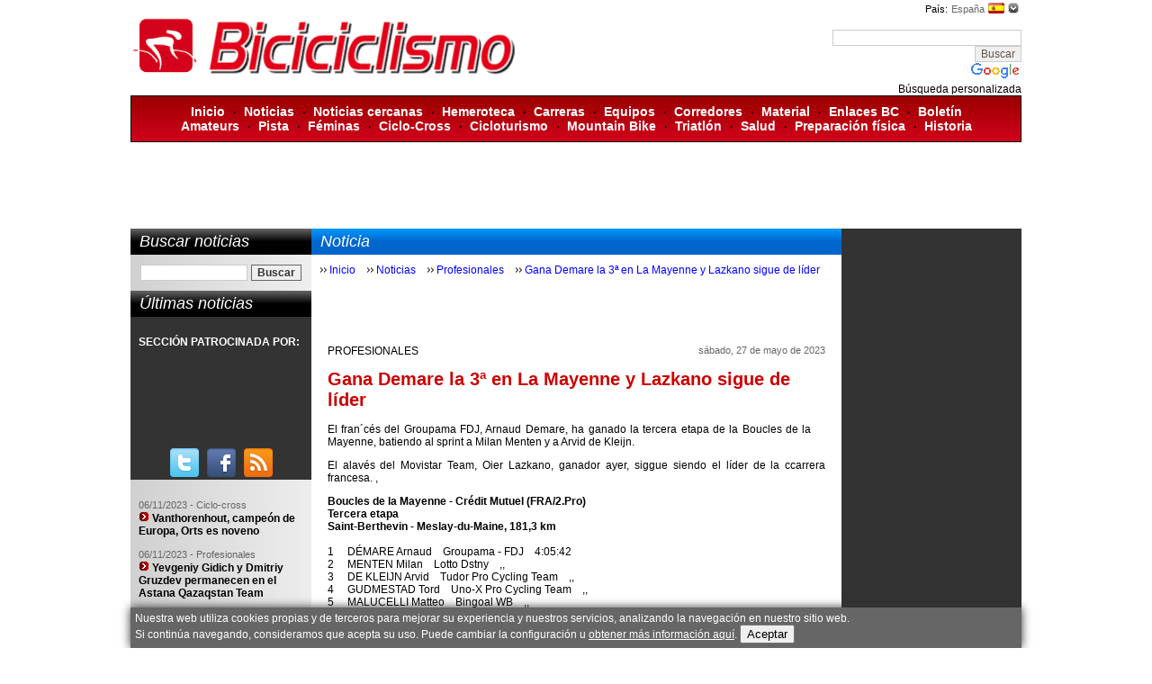

--- FILE ---
content_type: text/html
request_url: https://www.biciciclismo.com/es/gana-demare-la-3a-en-la-mayenne-y-lazkano-sigue-de-lider-27-05-2023?loc=
body_size: 51753
content:

<!DOCTYPE html>
<html dir="ltr" lang="es">
<head>
	<title>Gana Demare la 3ª en La Mayenne y Lazkano sigue de líder / Profesionales / Noticias del ciclismo / BICI CICLISMO</title>
	<meta charset="UTF-8">
<meta name="author" content="Biciciclismo">
<meta name="distribution" content="global">
<meta name="robots" content="all">
<link rel="shortcut icon" href="https://www.biciciclismo.com/favicon.gif">
<link rel="icon" href="https://www.biciciclismo.com/favicon.gif">
<script src="https://ajax.googleapis.com/ajax/libs/jquery/1.10.2/jquery.min.js"></script>

<script type='text/javascript'>
	var googletag = googletag || {};
	googletag.cmd = googletag.cmd || [];
	(function() {
		var gads = document.createElement('script');
		gads.async = true;
		gads.type = 'text/javascript';
		gads.src = 'https://www.googletagservices.com/tag/js/gpt.js';
		var node = document.getElementsByTagName('script')[0];
		node.parentNode.insertBefore(gads, node);
	})();
</script>

<script type='text/javascript'>
	googletag.cmd.push(function() {
		googletag.defineSlot('/15320917/Cabecera_Dcha_BannerBoton_235x90', [235, 90], 'div-gpt-ad-1403103502250-0').addService(googletag.pubads());
		googletag.defineSlot('/15320917/General_Banner_cuadrado_180x150', [180, 150], 'div-gpt-ad-1403103502250-1').addService(googletag.pubads());
		googletag.defineSlot('/15320917/General_Banner_cuadrado_180x150_Col2', [180, 150], 'div-gpt-ad-1403103502250-2').addService(googletag.pubads());
		googletag.defineSlot('/15320917/General_Banner_cuadrado_180x150_Col3', [180, 150], 'div-gpt-ad-1403103502250-3').addService(googletag.pubads());
		googletag.defineSlot('/15320917/General_Banner_standard_468x60', [468, 60], 'div-gpt-ad-1403103502250-4').addService(googletag.pubads());
		googletag.defineSlot('/15320917/General_Banners_equipospreferidosFila1_160x100', [160, 100], 'div-gpt-ad-1403103502250-5').addService(googletag.pubads());
		googletag.defineSlot('/15320917/General_Banners_equipospreferidosFila1_160x100_col2', [160, 100], 'div-gpt-ad-1403103502250-6').addService(googletag.pubads());
		googletag.defineSlot('/15320917/General_Banners_equipospreferidosFila1_160x100_col3', [160, 100], 'div-gpt-ad-1403103502250-7').addService(googletag.pubads());
		googletag.defineSlot('/15320917/General_Banners_equipospreferidosFila2_160x100', [160, 100], 'div-gpt-ad-1403103502250-8').addService(googletag.pubads());
		googletag.defineSlot('/15320917/General_Banners_equipospreferidosFila2_160x100_col2', [160, 100], 'div-gpt-ad-1403103502250-9').addService(googletag.pubads());
		googletag.defineSlot('/15320917/General_Banners_equipospreferidosFila2_160x100_col3', [160, 100], 'div-gpt-ad-1403103502250-10').addService(googletag.pubads());
		googletag.defineSlot('/15320917/General_Banners_equipospreferidosFila3_160x100', [160, 100], 'div-gpt-ad-1403103502250-11').addService(googletag.pubads());
		googletag.defineSlot('/15320917/General_Banners_equipospreferidosFila3_160x100_col2', [160, 100], 'div-gpt-ad-1403103502250-12').addService(googletag.pubads());
		googletag.defineSlot('/15320917/General_Banners_equipospreferidosFila3_160x100_col3', [160, 100], 'div-gpt-ad-1403103502250-13').addService(googletag.pubads());
		googletag.defineSlot('/15320917/General_Banners_equipospreferidosFila4_160x100', [160, 100], 'div-gpt-ad-1403103502250-14').addService(googletag.pubads());
		googletag.defineSlot('/15320917/General_Banners_equipospreferidosFila4_160x100_col2', [160, 100], 'div-gpt-ad-1403103502250-15').addService(googletag.pubads());
		googletag.defineSlot('/15320917/General_Banners_equipospreferidosFila4_160x100_col3', [160, 100], 'div-gpt-ad-1403103502250-16').addService(googletag.pubads());
		googletag.defineSlot('/15320917/General_Big-banner_728x90', [728, 90], 'div-gpt-ad-1403103502250-17').addService(googletag.pubads());
		googletag.defineSlot('/15320917/inc-banner_300x250Google', [300, 250], 'div-gpt-ad-1403103502250-18').addService(googletag.pubads());
		googletag.defineSlot('/15320917/Menu_Dcha_cuadrado_180x150', [180, 150], 'div-gpt-ad-1403103502250-19').addService(googletag.pubads());
		/*
		googletag.defineSlot('/15320917/Menu_Dcha_cuadrado_180x150_NOendura', [180, 150], 'div-gpt-ad-1403103502250-20').addService(googletag.pubads());
		googletag.defineSlot('/15320917/Menu_Dcha_cuadrado_180x150_NOendura2', [180, 150], 'div-gpt-ad-1403103502250-21').addService(googletag.pubads());
		googletag.defineSlot('/15320917/Menu_Dcha_cuadrado_180x150_NOendura3', [180, 150], 'div-gpt-ad-1403103502250-22').addService(googletag.pubads());
		*/
		googletag.defineSlot('/15320917/VWBloque', [300, 600], 'div-gpt-ad-1423586253047-0').addService(googletag.pubads());
		googletag.defineSlot('/15320917/VWJULIO', [300, 600], 'div-gpt-ad-1423586253047-1').addService(googletag.pubads());
		googletag.defineSlot('/15320917/Menu_Izq_Noticias_patrocinadaspor_160x90_MODIF', [160, 90], 'div-gpt-ad-1403103502250-23').addService(googletag.pubads());
		googletag.defineSlot('/15320917/Menú_Dcha_Banner_próxima_cita_180x250', [180, 250], 'div-gpt-ad-1403103502250-24').addService(googletag.pubads());
		googletag.defineSlot('/15320917/Menú_Dcha_Rascacielos_120x600', [160, 600], 'div-gpt-ad-1403103502250-25').addService(googletag.pubads());
		googletag.defineSlot('/15320917/Menú_Izq_Rascacielos_120x600', [160, 600], 'div-gpt-ad-1403103502250-26').addService(googletag.pubads());
		googletag.defineSlot('/15320917/Notícias_Banner_standard_Inferior468x60', [468, 60], 'div-gpt-ad-1403103502250-27').addService(googletag.pubads());
		googletag.defineSlot('/15320917/Notícias_BannerInterioNoticias_300x250', [300, 250], 'div-gpt-ad-1403103502250-28').addService(googletag.pubads());
		googletag.defineSlot('/15320917/MenuDcha:Rascacielos(160x600px)2', [160, 600], 'div-gpt-ad-1403103502250-29').addService(googletag.pubads());
		googletag.defineSlot('/15320917/CorteInglesBannerinteriornoticias', [300, 600], 'div-gpt-ad-1462879480018-30').addService(googletag.pubads());
		googletag.defineSlot('/15320917/General_Banner_TresCuadradoenUnoNEW', [600, 300], 'div-gpt-ad-1465560584334-31').addService(googletag.pubads());

		googletag.enableServices();
	});
</script>
<script language="javascript">
	var capa_pais = 'off'
	function SeleccionPais() {
		if (capa_pais == 'on') {
			document.getElementById('capa-sel_pais').style.visibility = 'hidden';
			document.getElementById('icon-sel_pais').src = '../../comun/imagenes/icon-sel_pais-on.gif';
			capa_pais = 'off';
		}else{
			document.getElementById('capa-sel_pais').style.visibility = 'visible';
			document.getElementById('icon-sel_pais').src = '../../comun/imagenes/icon-sel_pais-off.gif';
			capa_pais = 'on';
		}
	}
</script>

	<link rel="stylesheet" href="/comun/lightbox/jquery.fancybox.css?v=2.1.5" type="text/css" media="screen">
	<script type="text/javascript" src="/comun/lightbox/jquery.fancybox.pack.js?v=2.1.5"></script>
	<script type="text/javascript">
		$(document).ready(function() {
			$(".fancybox").fancybox();
		});
	</script>
	<link href="/css-biciciclismo.css?v=20140601" rel="stylesheet" type="text/css">
</head>
<body>
	
<div id="HOTWordsTxt" name="HOTWordsTxt">
<table width="990" border="0" align="center" cellpadding="0" cellspacing="0">
  <tr>
    <td width="750"><a href="/"><img src="/comun/imagenes/logo-biciciclismo.gif" border="0" alt="Biciciclismo.com"></a></td>
    <td align="right" valign="top">
      <table width="130" border="0" cellpadding="0" cellspacing="0">
        <tr>
          <td align="right"><table border="0">
              <tr>
                <td class="texto-small">País:</td>
                <td class="texto-gris-small">España</td>
                <td><img src="/comun/banderas/bandera-1.png" alt=""></td>
                <td><a href="javascript:SeleccionPais();"><img id="icon-sel_pais" src="/comun/imagenes/icon-flecha_baja-gris.gif" border="0" alt=""></a></td>
              </tr>
            </table></td>
        </tr>
        <tr>
          <td>
			<div id="capa-sel_pais" style="width:140px; height:300px; visibility:hidden; position:absolute; z-index:100;">
              <table width="100%" border="0" cellpadding="5" cellspacing="1" bgcolor="#000000" class="selPais-capa">
              <tr>
                <td bgcolor="#FFFFFF">

                <table width="100%" border="0" bgcolor="#FFFFFF" class="selPais-capa">
				
                    <tr>
                      <td align="right">
                        <a href="/comun/site/seleccion-idioma.asp?id=16" class="selPais-link" target="_top">Argentina
                        <img src="/comun/banderas/bandera-16.png" border="0" alt="">
                        
                        </a>
                      </td>
                    </tr>
                    
                    <tr>
                      <td align="right">
                        <a href="/comun/site/seleccion-idioma.asp?id=32" class="selPais-link" target="_top">Bolivia
                        <img src="/comun/banderas/bandera-32.png" border="0" alt="">
                        
                        </a>
                      </td>
                    </tr>
                    
                    <tr>
                      <td align="right">
                        <a href="/comun/site/seleccion-idioma.asp?id=17" class="selPais-link" target="_top">Brasil
                        <img src="/comun/banderas/bandera-17.png" border="0" alt="">
                        
                        </a>
                      </td>
                    </tr>
                    
                    <tr>
                      <td align="right">
                        <a href="/comun/site/seleccion-idioma.asp?id=10" class="selPais-link" target="_top">Chile
                        <img src="/comun/banderas/bandera-10.png" border="0" alt="">
                        
                        </a>
                      </td>
                    </tr>
                    
                    <tr>
                      <td align="right">
                        <a href="/comun/site/seleccion-idioma.asp?id=39" class="selPais-link" target="_top">Colombia
                        <img src="/comun/banderas/bandera-39.png" border="0" alt="">
                        
                        </a>
                      </td>
                    </tr>
                    
                    <tr>
                      <td align="right">
                        <a href="/comun/site/seleccion-idioma.asp?id=66" class="selPais-link" target="_top">Costa Rica
                        <img src="/comun/banderas/bandera-66.png" border="0" alt="">
                        
                        </a>
                      </td>
                    </tr>
                    
                    <tr>
                      <td align="right">
                        <a href="/comun/site/seleccion-idioma.asp?id=91" class="selPais-link" target="_top">Cuba
                        <img src="/comun/banderas/bandera-91.png" border="0" alt="">
                        
                        </a>
                      </td>
                    </tr>
                    
                    <tr>
                      <td align="right">
                        <a href="/comun/site/seleccion-idioma.asp?id=42" class="selPais-link" target="_top">Ecuador
                        <img src="/comun/banderas/bandera-42.png" border="0" alt="">
                        
                        </a>
                      </td>
                    </tr>
                    
                    <tr>
                      <td align="right">
                        <a href="/comun/site/seleccion-idioma.asp?id=129" class="selPais-link" target="_top">El Salvador
                        <img src="/comun/banderas/bandera-129.png" border="0" alt="">
                        
                        </a>
                      </td>
                    </tr>
                    
                    <tr>
                      <td align="right">
                        <a href="/comun/site/seleccion-idioma.asp?id=1" class="selPais-link" target="_top">España
                        <img src="/comun/banderas/bandera-1.png" border="0" alt="">
                        
                        </a>
                      </td>
                    </tr>
                    
                    <tr>
                      <td align="right">
                        <a href="/comun/site/seleccion-idioma.asp?id=8" class="selPais-link" target="_top">Estados Unidos
                        <img src="/comun/banderas/bandera-8.png" border="0" alt="">
                        
                        </a>
                      </td>
                    </tr>
                    
                    <tr>
                      <td align="right">
                        <a href="/comun/site/seleccion-idioma.asp?id=144" class="selPais-link" target="_top">Guatemala
                        <img src="/comun/banderas/bandera-144.png" border="0" alt="">
                        
                        </a>
                      </td>
                    </tr>
                    
                    <tr>
                      <td align="right">
                        <a href="/comun/site/seleccion-idioma.asp?id=90" class="selPais-link" target="_top">Honduras
                        <img src="/comun/banderas/bandera-90.png" border="0" alt="">
                        
                        </a>
                      </td>
                    </tr>
                    
                    <tr>
                      <td align="right">
                        <a href="/comun/site/seleccion-idioma.asp?id=4" class="selPais-link" target="_top">Italia
                        <img src="/comun/banderas/bandera-4.png" border="0" alt="">
                        
                        </a>
                      </td>
                    </tr>
                    
                    <tr>
                      <td align="right">
                        <a href="/comun/site/seleccion-idioma.asp?id=25" class="selPais-link" target="_top">México
                        <img src="/comun/banderas/bandera-25.png" border="0" alt="">
                        
                        </a>
                      </td>
                    </tr>
                    
                    <tr>
                      <td align="right">
                        <a href="/comun/site/seleccion-idioma.asp?id=78" class="selPais-link" target="_top">Nicaragua
                        <img src="/comun/banderas/bandera-78.png" border="0" alt="">
                        
                        </a>
                      </td>
                    </tr>
                    
                    <tr>
                      <td align="right">
                        <a href="/comun/site/seleccion-idioma.asp?id=9" class="selPais-link" target="_top">Panamá
                        <img src="/comun/banderas/bandera-9.png" border="0" alt="">
                        
                        </a>
                      </td>
                    </tr>
                    
                    <tr>
                      <td align="right">
                        <a href="/comun/site/seleccion-idioma.asp?id=58" class="selPais-link" target="_top">Paraguay
                        <img src="/comun/banderas/bandera-58.png" border="0" alt="">
                        
                        </a>
                      </td>
                    </tr>
                    
                    <tr>
                      <td align="right">
                        <a href="/comun/site/seleccion-idioma.asp?id=55" class="selPais-link" target="_top">Perú
                        <img src="/comun/banderas/bandera-55.png" border="0" alt="">
                        
                        </a>
                      </td>
                    </tr>
                    
                    <tr>
                      <td align="right">
                        <a href="/comun/site/seleccion-idioma.asp?id=2" class="selPais-link" target="_top">Portugal
                        <img src="/comun/banderas/bandera-2.png" border="0" alt="">
                        
                        </a>
                      </td>
                    </tr>
                    
                    <tr>
                      <td align="right">
                        <a href="/comun/site/seleccion-idioma.asp?id=88" class="selPais-link" target="_top">Puerto Rico
                        <img src="/comun/banderas/bandera-88.png" border="0" alt="">
                        
                        </a>
                      </td>
                    </tr>
                    
                    <tr>
                      <td align="right">
                        <a href="/comun/site/seleccion-idioma.asp?id=201" class="selPais-link" target="_top">Rep. Dominicana
                        <img src="/comun/banderas/bandera-201.png" border="0" alt="">
                        
                        </a>
                      </td>
                    </tr>
                    
                    <tr>
                      <td align="right">
                        <a href="/comun/site/seleccion-idioma.asp?id=33" class="selPais-link" target="_top">Uruguay
                        <img src="/comun/banderas/bandera-33.png" border="0" alt="">
                        
                        </a>
                      </td>
                    </tr>
                    
                    <tr>
                      <td align="right">
                        <a href="/comun/site/seleccion-idioma.asp?id=26" class="selPais-link" target="_top">Venezuela
                        <img src="/comun/banderas/bandera-26.png" border="0" alt="">
                        
                        </a>
                      </td>
                    </tr>
                    
                </table>

                </td>
              </tr>
            </table>
            </div>
			</td>
        </tr>
      </table>
      <p></p>
    <style type="text/css">
	@import url(https://www.google.com/cse/api/branding.css);
	</style>
	<div class="cse-branding-bottom" style="background-color:#FFFFFF;color:#000000">
	  <div class="cse-branding-form">
		<form action="https://www.biciciclismo.com/cas/site/busqueda.asp" id="cse-search-box">
		  <div>
			<input type="hidden" name="cx" value="partner-pub-2900575953510774:paj6oq15ogo">
			<input type="hidden" name="cof" value="FORID:11">
			<input type="hidden" name="ie" value="ISO-8859-1">
			<input type="text" name="q" size="28">
			<input type="submit" name="sa" value="Buscar">
		  </div>
		</form>
	  </div>
	  <div class="cse-branding-logo">
		<img src="https://www.google.com/images/poweredby_transparent/poweredby_FFFFFF.gif" alt="Google">
	  </div>
	  <div class="cse-branding-text">B&#250;squeda personalizada</div>
	</div>
    </td>
  </tr>
</table>
<div id="menuSup" class="deg_rojo_vert">
    <a href="/cas/site/inicio.asp">Inicio</a>
    &nbsp; &middot; &nbsp; <a href="/cas/site/noticias.asp">Noticias</a> 
    &nbsp; &middot; &nbsp; <a href="/cas/site/noticias.asp?loc=on" rel="nofollow">Noticias cercanas</a> 
    &nbsp; &middot; &nbsp; <a href="/cas/site/hemeroteca.asp">Hemeroteca</a> 
    &nbsp; &middot; &nbsp; <a href="/cas/site/carreras.asp">Carreras</a> 
    &nbsp; &middot; &nbsp; <a href="/cas/site/equipos.asp">Equipos</a> 
    &nbsp; &middot; &nbsp; <a href="/cas/site/corredores.asp">Corredores</a> 
    &nbsp; &middot; &nbsp; <a href="/noticias/material/">Material</a> 
    <!--&nbsp; &middot; &nbsp; <a href="/cas/site/tienda.asp">Tienda</a>-->
    <!--&nbsp; &middot; &nbsp; <a href=/cas/site/"opinion.asp">Opini&oacute;n</a>-->
    &nbsp; &middot; &nbsp; <a href="/cas/site/enlaces.asp">Enlaces BC</a>
    &nbsp; &middot; &nbsp; <a href="/cas/site/boletin.asp">Bolet&iacute;n</a> 
    <br>
    <a href="/noticias/amateurs/">Amateurs</a> 
    &nbsp; &middot; &nbsp; <a href="/noticias/pista/">Pista</a>
    &nbsp; &middot; &nbsp; <a href="/noticias/feminas/">F&eacute;minas</a>
    &nbsp; &middot; &nbsp; <a href="/noticias/ciclo-cross/">Ciclo-Cross</a>
    &nbsp; &middot; &nbsp; <a href="/noticias/cicloturismo/">Cicloturismo</a>
    &nbsp; &middot; &nbsp; <a href="/noticias/mountain-bike/">Mountain Bike</a>
    &nbsp; &middot; &nbsp; <a href="/noticias/triatlon/">Triatl&oacute;n</a>
    &nbsp; &middot; &nbsp; <a href="/noticias/salud/">Salud</a> 
    &nbsp; &middot; &nbsp; <a href="/noticias/preparacion-fisica/">Preparaci&oacute;n f&iacute;sica</a>
    &nbsp; &middot; &nbsp; <a href="/noticias/historia/">Historia</a>
</div><table width="990" border="0" align="center">
  <tr> 
    <td>
    <!-- General_Big-banner_728x90 -->
    <div id='div-gpt-ad-1403103502250-17' style='width:728px; height:90px;'>
    <script type='text/javascript'>
    googletag.cmd.push(function() { googletag.display('div-gpt-ad-1403103502250-17'); });
    </script>
    </div>
	</td>
    <td align="right">
   <!-- Cabecera_Dcha_BannerBoton_235x90 -->
    <div id='div-gpt-ad-1403103502250-0' style='width:235px; height:90px;'>
    <script type='text/javascript'>
    googletag.cmd.push(function() { googletag.display('div-gpt-ad-1403103502250-0'); });
    </script>
    </div>
  </td>
  </tr>
</table>






	<table width="990" align="center" cellpadding="0" cellspacing="0">
		<tr valign="top">
			<td width="200" class="columnaV">

<div class="encabezado deg_negro_vert">Buscar noticias</div>
<div class="col_contenido deg_gris_horz">
	<table width="100%" border="0">
		<form action="/cas/site/noticias-busqueda.asp" method="get" enctype="text/plain">
			<tr>
				<td> <input name="search" type="text" value="" size="15" /> </td>
				<td align="right"> <input type="submit" class="boton" value="Buscar" /></td>
			</tr>
		</form>
	</table>
</div>

<div class="encabezado deg_negro_vert">&Uacute;ltimas noticias</div>
<table width="100%" border="0" cellpadding="0" cellspacing="0">
	<tr>
		<td>
			<table width="100%" border="0" cellspacing="8">
				<tr>
					<td>
						<p><span style="color:#FFF;"><strong>SECCI&Oacute;N PATROCINADA POR:</strong></span></p>
						<!-- Menu_Izq_Noticias_patrocinadaspor_160x90_MODIF -->
						<div id='div-gpt-ad-1403103502250-23' style='width:160px; height:90px;'>
							<script type='text/javascript'>
								googletag.cmd.push(function() { googletag.display('div-gpt-ad-1403103502250-23'); });
							</script>
						</div>
					</td>
				</tr>
			</table>
		</td>
	</tr>
	<tr>
		<td align="center">
			<a href="https://twitter.com/biciciclismoweb" title="Siguenos en Twitter" target="_blank"><img src="/comun/imagenes/twitter.png" alt="Siguenos en Twitter" /></a> &nbsp;
			<a href="https://www.facebook.com/biciciclismo" title="Siguenos en Facebook" target="_blank"><img src="/comun/imagenes/facebook.png" alt="Siguenos en Facebook" /></a> &nbsp;
			<a href="https://www.biciciclismo.com/cas/site/canales_rss.asp" title="Canales RSS"><img src="/comun/imagenes/rss.png" alt="Canales RSS" /></a>
		</td>
	</tr>
	<tr>
		<td class="menuV">
			<table width="100%" border="0" cellspacing="8">
				<tr>
  <td colspan="2">
    <div style="height:350px; overflow:auto; /*personaliza el scrollbar*/
    SCROLLBAR-FACE-COLOR:#cc0000;
    SCROLLBAR-HIGHLIGHT-COLOR: #cc0000;
    SCROLLBAR-SHADOW-COLOR: #cc0000;
    SCROLLBAR-3DLIGHT-COLOR: #900;
    SCROLLBAR-ARROW-COLOR: #FFFFFF;
    SCROLLBAR-TRACK-COLOR: #cccccc;
    SCROLLBAR-DARKSHADOW-COLOR: #cccccc; ">
    <p>
<span class="fecha-gris">06/11/2023 - Ciclo-cross</span><br>
<a href="/es/vanthorenhout-campeon-de-europa-orts-es-noveno-06-11-2023"><img src="/comun/imagenes/icon-flecha-roja.gif" alt=""> <strong>Vanthorenhout, campeón de Europa,  Orts es noveno</strong></a>
</p><p>
<span class="fecha-gris">06/11/2023 - Profesionales</span><br>
<a href="/es/yevgeniy-gidich-y-dmitriy-gruzdev-permanecen-en-el-astana-qazaqstan-team-06-11-2023"><img src="/comun/imagenes/icon-flecha-roja.gif" alt=""> <strong>Yevgeniy Gidich y Dmitriy Gruzdev permanecen en el Astana Qazaqstan Team</strong></a>
</p><p>
<span class="fecha-gris">02/11/2023 - Aficionados</span><br>
<a href="/es/a-la-venta-las-historicas-bicis-del-cafes-baque-2023-02-11-2023"><img src="/comun/imagenes/icon-flecha-roja.gif" alt=""> <strong>A la venta las históricas bicis del Cafés Baqué 2023</strong></a>
</p><p>
<span class="fecha-gris">30/10/2023 - Profesionales</span><br>
<a href="/es/eric-fagundez-logra-la-medalla-de-bronce-en-los-juegos-panamericanos-30-10-2023"><img src="/comun/imagenes/icon-flecha-roja.gif" alt=""> <strong>Eric Fagúndez logra la medalla de bronce en los Juegos Panamericanos</strong></a>
</p><p>
<span class="fecha-gris">30/10/2023 - Profesionales</span><br>
<a href="/es/aaron-gate-y-george-jackson refuerzos-de-lujo-para-el-burgos-bh-30-10-2023"><img src="/comun/imagenes/icon-flecha-roja.gif" alt=""> <strong>Aaron Gate y George Jackson, refuerzos de lujo para el Burgos BH</strong></a>
</p><p>
<span class="fecha-gris">28/10/2023 - Profesionales</span><br>
<a href="/es/nairo-quintana-vuelve-a-movistar-team-28-10-2023"><img src="/comun/imagenes/icon-flecha-roja.gif" alt=""> <strong>Nairo Quintana vuelve a Movistar Team</strong></a>
</p><p>
<span class="fecha-gris">28/10/2023 - Profesionales</span><br>
<a href="/es/oscar-rodriguez-firma-contrato-por-tres-anos-con-ineos-grenadiers-28-10-2023"><img src="/comun/imagenes/icon-flecha-roja.gif" alt=""> <strong>Oscar Rodríguez firma contrato por tres años con INEOS Grenadiers</strong></a>
</p><p>
<span class="fecha-gris">28/10/2023 - Profesionales</span><br>
<a href="/es/neilson-powless-renueva-con-ef-hasta-2027-28-10-2023"><img src="/comun/imagenes/icon-flecha-roja.gif" alt=""> <strong>Neilson Powless renueva con EF hasta 2027</strong></a>
</p><p>
<span class="fecha-gris">27/10/2023 - Profesionales</span><br>
<a href="/es/el-equipo-ciclista-cafes-baque-y-movistar-team-unen-sus-caminos-27-10-2023"><img src="/comun/imagenes/icon-flecha-roja.gif" alt=""> <strong>El equipo ciclista Cafés Baqué y Movistar Team unen sus caminos</strong></a>
</p><p>
<span class="fecha-gris">25/10/2023 - Profesionales</span><br>
<a href="/es/asi-es-el-tour-de-francia-2024-25-10-2023"><img src="/comun/imagenes/icon-flecha-roja.gif" alt=""> <strong>Así es el Tour de Francia 2024</strong></a>
</p><p>
<span class="fecha-gris">25/10/2023 - Profesionales</span><br>
<a href="/es/algunos-datos-relevantes-del-tour-de-francia-2024-25-10-2023"><img src="/comun/imagenes/icon-flecha-roja.gif" alt=""> <strong>Algunos datos relevantes del Tour de Francia 2024</strong></a>
</p><p>
<span class="fecha-gris">24/10/2023 - Profesionales</span><br>
<a href="/es/carlos-rodriguez-vuelve-a-firmar-con-ineos-grenadiers-hasta-finales-de-2027-24-10-2023"><img src="/comun/imagenes/icon-flecha-roja.gif" alt=""> <strong>Carlos Rodríguez vuelve a firmar con INEOS Grenadiers hasta finales de 2027</strong></a>
</p><p>
<span class="fecha-gris">24/10/2023 - Profesionales</span><br>
<a href="/es/geraint-thomas-amplia-su-contrato-con-los-ineos-grenadiers-24-10-2023"><img src="/comun/imagenes/icon-flecha-roja.gif" alt=""> <strong>Geraint Thomas amplía su contrato con los INEOS Grenadiers</strong></a>
</p><p>
<span class="fecha-gris">24/10/2023 - Profesionales</span><br>
<a href="/es/jefferson-cepeda-y-iuri-leitao-prolongan-su-compromiso-con-caja-rural-seguros-rga-24-10-2023"><img src="/comun/imagenes/icon-flecha-roja.gif" alt=""> <strong>Jefferson Cepeda y Iúri Leitão prolongan su compromiso con Caja Rural Seguros RGA</strong></a>
</p><p>
<span class="fecha-gris">24/10/2023 - Profesionales</span><br>
<a href="/es/jasper-de-buyst-renueva-su-contrato-hasta-finales-de-2026-24-10-2023"><img src="/comun/imagenes/icon-flecha-roja.gif" alt=""> <strong>Jasper De Buyst renueva su contrato hasta finales de 2026</strong></a>
</p>
	</div>
  </td>
</tr>
			</table>
			<p class="mas_info"><a href="/cas/site/noticias.asp" class="link-mas">m&aacute;s noticias</a></p>
		</td>
	</tr>
</table>

<div class="col_contenido deg_gris_horz">
	<!-- Menú_Izq_Rascacielos_120x600 -->
	<div id='div-gpt-ad-1403103502250-26' style='width:160px; height:600px;'>
		<script type='text/javascript'>
			googletag.cmd.push(function() { googletag.display('div-gpt-ad-1403103502250-26'); });
		</script>
	</div>
</div>

<div class="encabezado deg_negro_vert">Hemeroteca</div>
<div class="col_contenido deg_gris_horz">
  <table width="100%" border="0">
    <tr> 
  <td>
  	<span class="fecha-gris">29/08/2023 - Profesionales</span><br> 
    <a href="https://as.com/ciclismo/vuelta_espana/carlos-verona-se-ira-al-lidl-trek-n/" target="_blank" rel="nofollow"><img src="/comun/imagenes/icon-flecha-roja.gif" alt=""> Carlos Verona se irá al Lidl-Trek (As)</a>
  </td>
</tr><tr> 
  <td>
  	<span class="fecha-gris">26/08/2023 - Profesionales</span><br> 
    <a href="https://www.marca.com/ciclismo/vuelta-espana/2023/08/26/64ea4a2ce2704edda48b45a3.html" target="_blank" rel="nofollow"><img src="/comun/imagenes/icon-flecha-roja.gif" alt=""> El tremendo cabreo del vigente ganador Remco Evenepoel: ´No somos monos en el circo´ (Marca)</a>
  </td>
</tr><tr> 
  <td>
  	<span class="fecha-gris">25/08/2023 - Profesionales</span><br> 
    <a href="https://www.marca.com/ciclismo/2023/08/25/64e879f746163f04548b4592.html" target="_blank" rel="nofollow"><img src="/comun/imagenes/icon-flecha-roja.gif" alt=""> Se le complica el mercado al Movistar Team: Carlos Rodríguez se aleja y Verona elige otro destino (Marca)</a>
  </td>
</tr><tr> 
  <td>
  	<span class="fecha-gris">17/08/2023 - Historia</span><br> 
    <a href="https://www.ultimahora.es/deportes/otros-deportes/2023/08/17/1979061/obituario-fallece-guillem-timoner-leyenda-del-ciclismo-mundial.html" target="_blank" rel="nofollow"><img src="/comun/imagenes/icon-flecha-roja.gif" alt=""> Fallece Guillem Timoner, leyenda del ciclismo y el deporte mallorquín</a>
  </td>
</tr>
  </table>
  <p class="mas_info"><a href="hemeroteca.asp" class="link-mas">m&aacute;s titulares</a></p>
</div></td>
			<td>
				<div class="encabezado deg_azul_vert">Noticia</div>
				<ul id="linea_migas">
					<li><a href="/cas/site/default.asp">Inicio</a></li>
					<li><a href="/cas/site/noticias.asp">Noticias</a></li>
					
					<li><a href="/noticias/profesionales/">Profesionales</a></li>
					<li><a href="/cas/site/noticias-ficha.asp?loc=&id=179551">Gana Demare la 3ª en La Mayenne y Lazkano sigue de líder</a></li>
				</ul>

				<div id="contenido">
					<table width="100%">
	<tr>
		<td align="center">
			<!-- General_Banner_standard_468x60 -->
			<div id='div-gpt-ad-1403103502250-4' style='width:468px; height:60px;'>
				<script type='text/javascript'>
					googletag.cmd.push(function() { googletag.display('div-gpt-ad-1403103502250-4'); });
				</script>
			</div>
		</td>
	</tr>
</table>

						<div id="noticia">
							<table width="100%" cellspacing="0" cellpadding="0">
								<tr valign="top">
									<td>PROFESIONALES</td>
									<td align="right" class="fecha-gris">sábado, 27 de mayo de 2023</td>
								</tr>
							</table>
							<h1>Gana Demare la 3ª en La Mayenne y Lazkano sigue de líder</h1>
							<div style="float:right; margin-left:10px;"><table width="100%">
	<tr>
		<td align="center">
			
				<!-- /15320917/CorteInglesBannerinteriornoticias QQQ-->
				<!--<div id='div-gpt-ad-1462879480018-30' style='height:600px; width:300px;'>
				<script type='text/javascript'>
				googletag.cmd.push(function() { googletag.display('div-gpt-ad-1462879480018-30'); });
				</script>
				</div>
				<script type="text/javascript"
				src="https://ww264.smartadserver.com/ac?out=js&nwid=264&siteid=50030&pgname=biciclismo&fmtid=3854&tgt=[sas_target]&visit=m&tmstp=[timestamp]&clcturl=[countgo]"></script>-->
				<script type="text/javascript" src="https://ww264.smartadserver.com/ac?out=js&nwid=264&siteid=50030&pgname=biciclismo&fmtid=3854&tgt=[sas_target]&visit=m&tmstp=[timestamp]&clcturl=[countgo]"></script>
			
		</td>
	</tr>
</table>
</div>
							<p>El fran&acute;c&eacute;s del Groupama FDJ, Arnaud Demare, ha ganado la tercera etapa de la Boucles de la Mayenne, batiendo al sprint a Milan Menten y a Arvid de Kleijn.</p><p>El alav&eacute;s del Movistar Team, Oier Lazkano, ganador ayer, siggue siendo el l&iacute;der de la ccarrera francesa.&nbsp;,&nbsp;</p><p><strong>Boucles de la Mayenne - Cr&eacute;dit Mutuel (FRA/2.Pro)<br />Tercera etapa<br />Saint-Berthevin - Meslay-du-Maine, 181,3 km</strong><br /><br />1&nbsp;&nbsp; &nbsp; D&Eacute;MARE Arnaud&nbsp;&nbsp; &nbsp;Groupama - FDJ&nbsp;&nbsp; &nbsp;4:05:42<br />2&nbsp;&nbsp; &nbsp; MENTEN Milan&nbsp;&nbsp; &nbsp;Lotto Dstny&nbsp;&nbsp; &nbsp;,,<br />3&nbsp;&nbsp; &nbsp; DE KLEIJN Arvid&nbsp;&nbsp; &nbsp;Tudor Pro Cycling Team&nbsp;&nbsp; &nbsp;,,<br />4&nbsp;&nbsp; &nbsp; GUDMESTAD Tord&nbsp;&nbsp; &nbsp;Uno-X Pro Cycling Team&nbsp;&nbsp; &nbsp;,,<br />5&nbsp;&nbsp; &nbsp; MALUCELLI Matteo&nbsp;&nbsp; &nbsp;Bingoal WB&nbsp;&nbsp; &nbsp;,,<br />6&nbsp;&nbsp; &nbsp; TESSON Jason&nbsp;&nbsp; &nbsp;TotalEnergies&nbsp;&nbsp; &nbsp;,,<br />7&nbsp;&nbsp; &nbsp; ZINGLE Axel&nbsp;&nbsp; &nbsp;Cofidis&nbsp;&nbsp; &nbsp;,,<br />8&nbsp;&nbsp; &nbsp; VAN GESTEL Dries&nbsp;&nbsp; &nbsp;TotalEnergies&nbsp;&nbsp; &nbsp;,,<br />9&nbsp;&nbsp; &nbsp; PE&Ntilde;ALVER Manuel&nbsp;&nbsp; &nbsp;Burgos-BH&nbsp;&nbsp; &nbsp;,,<br />10&nbsp;&nbsp; &nbsp; VENTURINI Cl&eacute;ment&nbsp;&nbsp; &nbsp;AG2R Citro&euml;n Team&nbsp;&nbsp; &nbsp;,,<br />11&nbsp;&nbsp; &nbsp; B&Aacute;RTA Tom&aacute;&scaron;&nbsp;&nbsp; &nbsp;Caja Rural - Seguros RGA&nbsp;&nbsp; &nbsp;,</p><p>General<br />1&nbsp;&nbsp; &nbsp; LAZKANO Oier&nbsp;&nbsp; &nbsp;Movistar Team<br />2&nbsp;&nbsp; &nbsp; D&Eacute;MARE Arnaud&nbsp;&nbsp; &nbsp;Groupama - FDJ<br />3&nbsp;&nbsp; &nbsp; OLIVEIRA Ivo&nbsp;&nbsp; &nbsp;UAE Team Emirates<br />4&nbsp;&nbsp; &nbsp; ZINGLE Axel&nbsp;&nbsp; &nbsp;Cofidis<br />5&nbsp;&nbsp; &nbsp; MENTEN Milan&nbsp;&nbsp; &nbsp;Lotto Dstny<br />6&nbsp;&nbsp; &nbsp; HINDSGAUL Jacob&nbsp;&nbsp; &nbsp;Uno-X Pro Cycling Team<br />7&nbsp;&nbsp; &nbsp; DUJARDIN Sandy&nbsp;&nbsp; &nbsp;TotalEnergies<br />8&nbsp;&nbsp; &nbsp; COSNEFROY Beno&icirc;t&nbsp;&nbsp; &nbsp;AG2R Citro&euml;n Team<br />9&nbsp;&nbsp; &nbsp; GUILLON C&eacute;lestin&nbsp;&nbsp; &nbsp;Van Rysel - Roubaix Lille M&eacute;tropole<br />10&nbsp;&nbsp; &nbsp; COSTIOU Ewen&nbsp;&nbsp; &nbsp;Team Ark&eacute;a Samsic<br />11&nbsp;&nbsp; &nbsp; VAN GESTEL Dries&nbsp;&nbsp; &nbsp;TotalEnergies<br />12&nbsp;&nbsp; &nbsp; VENTURINI Cl&eacute;ment&nbsp;&nbsp; &nbsp;AG2R Citro&euml;n Team</p>
						</div> <!-- noticia -->
					<table width="100%" border="0">
  <tr>
    <td align="center">
    <!-- Notícias_Banner_standard_Inferior468x60 -->
    <div id='div-gpt-ad-1403103502250-27' style='width:468px; height:60px;'>
    <script type='text/javascript'>
    googletag.cmd.push(function() { googletag.display('div-gpt-ad-1403103502250-27'); });
    </script>
    </div>
    </td>
  </tr>
</table><!--<table width="50%" border="0">
  <tr> 
	<td>
    <!-- /15320917/General_Banner_TresCuadradoenUnoNEW -->
   <!-- <div id='div-gpt-ad-1465560584334-31' style='height:300px; width:580px;'>
<script type='text/javascript'>
googletag.cmd.push(function() { googletag.display('div-gpt-ad-1465560584334-31'); });
</script>
</div>
    
    </td>
  </tr>
</table>--><table width="100%" border="0">
  <tr>
    <td align="center">
    <!-- inc-banner_300x250Google -->
    <div id='div-gpt-ad-1403103502250-18' style='width:300px; height:250px;'>
    <script type='text/javascript'>
    googletag.cmd.push(function() { googletag.display('div-gpt-ad-1403103502250-18'); });
    </script>
    </div>
    
     <!-- VWBloque -->
	 <!-- 25/09/2015 C0MENTADO TRAS HABLAR CON CARLOS YA QUE ME PIDE QUE LO QUITE-->
     <!-- <div id='div-gpt-ad-1423586253047-0' style='width:300px; height:600px;'>
    <script type='text/javascript'>
    googletag.cmd.push(function() { googletag.display('div-gpt-ad-1423586253047-0'); });
    </script>
	-->
    
    <!--
	<br>
    <div id='div-gpt-ad-1423586253047-0' style='width:300px; height:600px;'>
    <script type='text/javascript'>
    googletag.cmd.push(function() { googletag.display('div-gpt-ad-1423586253047-0'); });
    </script>
    </div>
    -->
    </td>
  </tr>
</table>
							<h2>Otros titulares en: <font class="noticias-fecha">Profesionales</font></h2>
							<ul class="listado-noticias">
								
									<li>
										<span class="fecha-gris">06/11/2023 - Profesionales</span><br>
										<a href="/es/yevgeniy-gidich-y-dmitriy-gruzdev-permanecen-en-el-astana-qazaqstan-team-06-11-2023?loc="> <strong>Yevgeniy Gidich y Dmitriy Gruzdev permanecen en el Astana Qazaqstan Team</strong></a>
									</li>
								
									<li>
										<span class="fecha-gris">30/10/2023 - Profesionales</span><br>
										<a href="/es/eric-fagundez-logra-la-medalla-de-bronce-en-los-juegos-panamericanos-30-10-2023?loc="> <strong>Eric Fagúndez logra la medalla de bronce en los Juegos Panamericanos</strong></a>
									</li>
								
									<li>
										<span class="fecha-gris">30/10/2023 - Profesionales</span><br>
										<a href="/es/aaron-gate-y-george-jackson refuerzos-de-lujo-para-el-burgos-bh-30-10-2023?loc="> <strong>Aaron Gate y George Jackson, refuerzos de lujo para el Burgos BH</strong></a>
									</li>
								
									<li>
										<span class="fecha-gris">28/10/2023 - Profesionales</span><br>
										<a href="/es/nairo-quintana-vuelve-a-movistar-team-28-10-2023?loc="> <strong>Nairo Quintana vuelve a Movistar Team</strong></a>
									</li>
								
									<li>
										<span class="fecha-gris">28/10/2023 - Profesionales</span><br>
										<a href="/es/oscar-rodriguez-firma-contrato-por-tres-anos-con-ineos-grenadiers-28-10-2023?loc="> <strong>Oscar Rodríguez firma contrato por tres años con INEOS Grenadiers</strong></a>
									</li>
								
									<li>
										<span class="fecha-gris">28/10/2023 - Profesionales</span><br>
										<a href="/es/neilson-powless-renueva-con-ef-hasta-2027-28-10-2023?loc="> <strong>Neilson Powless renueva con EF hasta 2027</strong></a>
									</li>
								
									<li>
										<span class="fecha-gris">27/10/2023 - Profesionales</span><br>
										<a href="/es/el-equipo-ciclista-cafes-baque-y-movistar-team-unen-sus-caminos-27-10-2023?loc="> <strong>El equipo ciclista Cafés Baqué y Movistar Team unen sus caminos</strong></a>
									</li>
								
									<li>
										<span class="fecha-gris">25/10/2023 - Profesionales</span><br>
										<a href="/es/asi-es-el-tour-de-francia-2024-25-10-2023?loc="> <strong>Así es el Tour de Francia 2024</strong></a>
									</li>
								
									<li>
										<span class="fecha-gris">25/10/2023 - Profesionales</span><br>
										<a href="/es/algunos-datos-relevantes-del-tour-de-francia-2024-25-10-2023?loc="> <strong>Algunos datos relevantes del Tour de Francia 2024</strong></a>
									</li>
								
									<li>
										<span class="fecha-gris">24/10/2023 - Profesionales</span><br>
										<a href="/es/jasper-de-buyst-renueva-su-contrato-hasta-finales-de-2026-24-10-2023?loc="> <strong>Jasper De Buyst renueva su contrato hasta finales de 2026</strong></a>
									</li>
								
									<li>
										<span class="fecha-gris">24/10/2023 - Profesionales</span><br>
										<a href="/es/geraint-thomas-amplia-su-contrato-con-los-ineos-grenadiers-24-10-2023?loc="> <strong>Geraint Thomas amplía su contrato con los INEOS Grenadiers</strong></a>
									</li>
								
									<li>
										<span class="fecha-gris">24/10/2023 - Profesionales</span><br>
										<a href="/es/carlos-rodriguez-vuelve-a-firmar-con-ineos-grenadiers-hasta-finales-de-2027-24-10-2023?loc="> <strong>Carlos Rodríguez vuelve a firmar con INEOS Grenadiers hasta finales de 2027</strong></a>
									</li>
								
									<li>
										<span class="fecha-gris">24/10/2023 - Profesionales</span><br>
										<a href="/es/jefferson-cepeda-y-iuri-leitao-prolongan-su-compromiso-con-caja-rural-seguros-rga-24-10-2023?loc="> <strong>Jefferson Cepeda y Iúri Leitão prolongan su compromiso con Caja Rural Seguros RGA</strong></a>
									</li>
								
									<li>
										<span class="fecha-gris">23/10/2023 - Profesionales</span><br>
										<a href="/es/vadim-pronskiy-renueva-con-el-astana-qazaqstan-team-23-10-2023?loc="> <strong>Vadim Pronskiy renueva con el Astana Qazaqstan Team</strong></a>
									</li>
								
									<li>
										<span class="fecha-gris">20/10/2023 - Profesionales</span><br>
										<a href="/es/jon-barrenetxea-un-todoterreno-de-futuro-para-movistar-team-20-10-2023?loc="> <strong>Jon Barrenetxea, un todoterreno de futuro para Movistar Team</strong></a>
									</li>
								
									<li>
										<span class="fecha-gris">19/10/2023 - Profesionales</span><br>
										<a href="/es/mas-confirmaciones-de-movistar-team-para-2024-19-10-2023?loc="> <strong>Más confirmaciones de Movistar Team para 2024</strong></a>
									</li>
								
									<li>
										<span class="fecha-gris">18/10/2023 - Profesionales</span><br>
										<a href="/es/movistar-anuncia-sus-primeros-fichajes-18-10-2023?loc="> <strong>Movistar anuncia sus primeros fichajes</strong></a>
									</li>
								
									<li>
										<span class="fecha-gris">13/10/2023 - Profesionales</span><br>
										<a href="/es/presentada-la-107a-edicion-del-giro-de-italia-13-10-2023?loc="> <strong>Presentada la 107ª edición del Giro de Italia</strong></a>
									</li>
								
									<li>
										<span class="fecha-gris">13/10/2023 - Profesionales</span><br>
										<a href="/es/etapa-y-liderato-para-milan-en-el-tour-de-guangxi-13-10-2023?loc="> <strong>Etapa y liderato para Milan en el Tour de Guangxi</strong></a>
									</li>
								
									<li>
										<span class="fecha-gris">12/10/2023 - Profesionales</span><br>
										<a href="/es/viviani-primer-lider-del-gree-tour-de-guangx-12-10-2023?loc="> <strong>Viviani, primer líder del Gree-Tour de Guangx</strong></a>
									</li>
								
									<li>
										<span class="fecha-gris">12/10/2023 - Profesionales</span><br>
										<a href="/es/nico-denz-gana-la-quinta-en-turquia-12-10-2023?loc="> <strong>Nico Denz gana la quinta en Turquía</strong></a>
									</li>
								
									<li>
										<span class="fecha-gris">12/10/2023 - Profesionales</span><br>
										<a href="/es/manuel-penalver-velocidad-para-el-eolo-kometa-12-10-2023?loc="> <strong>Manuel Peñalver, velocidad para el Eolo Kometa</strong></a>
									</li>
								
									<li>
										<span class="fecha-gris">11/10/2023 - Profesionales</span><br>
										<a href="/es/archbold-y-patxi-vila-seran-directores-deportivos-del-bora-hansgrohe-11-10-2023?loc="> <strong>Archbold y Patxi Vila serán directores deportivos del BORA hansgrohe</strong></a>
									</li>
								
									<li>
										<span class="fecha-gris">11/10/2023 - Profesionales</span><br>
										<a href="/es/thomas-silva-asciende-al-primer-equipo-de-caja-rural-11-10-2023?loc="> <strong>Thomas Silva asciende al primer equipo de Caja Rural</strong></a>
									</li>
								
									<li>
										<span class="fecha-gris">11/10/2023 - Profesionales</span><br>
										<a href="/es/caleb-ewan-regresa-a-sus-raices-con-greenedge-cycling-en-2024-11-10-2023?loc="> <strong>Caleb Ewan regresa a sus raíces con GreenEDGE Cycling en 2024</strong></a>
									</li>
								
							</ul>
							<p class="mas_info"><a href="/cas/site/noticias.asp?loc=&id=1">más noticias</a></p>
					<h2>Tus equipos preferidos</h2>
<table width="100%" border="0" cellspacing="5">
  <tr> 
	<td>
    <!-- General_Banners_equipospreferidosFila1_160x100 -->
    <div id='div-gpt-ad-1403103502250-5' style='width:160px; height:100px;'>
    <script type='text/javascript'>
    googletag.cmd.push(function() { googletag.display('div-gpt-ad-1403103502250-5'); });
    </script>
    </div>
	</td>
	<td>
    <!-- General_Banners_equipospreferidosFila1_160x100_col2 -->
    <div id='div-gpt-ad-1403103502250-6' style='width:160px; height:100px;'>
    <script type='text/javascript'>
    googletag.cmd.push(function() { googletag.display('div-gpt-ad-1403103502250-6'); });
    </script>
    </div>
	</td>
	<td>
    <!-- General_Banners_equipospreferidosFila1_160x100_col3 -->
    <div id='div-gpt-ad-1403103502250-7' style='width:160px; height:100px;'>
    <script type='text/javascript'>
    googletag.cmd.push(function() { googletag.display('div-gpt-ad-1403103502250-7'); });
    </script>
    </div>
	</td>
  </tr>
  <tr>
	<td>
    <!-- General_Banners_equipospreferidosFila2_160x100 -->
    <div id='div-gpt-ad-1403103502250-8' style='width:160px; height:100px;'>
    <script type='text/javascript'>
    googletag.cmd.push(function() { googletag.display('div-gpt-ad-1403103502250-8'); });
    </script>
    </div>
	</td>
	<td>
	<!-- General_Banners_equipospreferidosFila2_160x100_col2 -->
    <div id='div-gpt-ad-1403103502250-9' style='width:160px; height:100px;'>
    <script type='text/javascript'>
    googletag.cmd.push(function() { googletag.display('div-gpt-ad-1403103502250-9'); });
    </script>
    </div>
	</td>
	<td>
    <!-- General_Banners_equipospreferidosFila2_160x100_col3 -->
    <div id='div-gpt-ad-1403103502250-10' style='width:160px; height:100px;'>
    <script type='text/javascript'>
    googletag.cmd.push(function() { googletag.display('div-gpt-ad-1403103502250-10'); });
    </script>
    </div>
	</td>
  </tr>
  <tr> 
	<td>
    <!-- General_Banners_equipospreferidosFila3_160x100-->
    <div id='div-gpt-ad-1403103502250-11' style='width:160px; height:100px;'>
    <script type='text/javascript'>
    googletag.cmd.push(function() { googletag.display('div-gpt-ad-1403103502250-11'); });
    </script>
    </div>
	</td>
	<td>
    <!-- General_Banners_equipospreferidosFila3_160x100_col2 -->
    <div id='div-gpt-ad-1403103502250-12' style='width:160px; height:100px;'>
    <script type='text/javascript'>
    googletag.cmd.push(function() { googletag.display('div-gpt-ad-1403103502250-12'); });
    </script>
    </div>
	</td>
	<td>
	<!-- General_Banners_equipospreferidosFila3_160x100_col3 -->
    <div id='div-gpt-ad-1403103502250-13' style='width:160px; height:100px;'>
    <script type='text/javascript'>
    googletag.cmd.push(function() { googletag.display('div-gpt-ad-1403103502250-13'); });
    </script>
    </div>
	</td>
  </tr>
  <tr> 
	<td>
    <!-- General_Banners_equipospreferidosFila4_160x100 -->
    <div id='div-gpt-ad-1403103502250-14' style='width:160px; height:100px;'>
    <script type='text/javascript'>
    googletag.cmd.push(function() { googletag.display('div-gpt-ad-1403103502250-14'); });
    </script>
    </div>
	</td>
	<td>
    <!-- General_Banners_equipospreferidosFila4_160x100_col2 -->
    <div id='div-gpt-ad-1403103502250-15' style='width:160px; height:100px;'>
    <script type='text/javascript'>
    googletag.cmd.push(function() { googletag.display('div-gpt-ad-1403103502250-15'); });
    </script>
    </div>
	</td>
	<td>
    <!-- General_Banners_equipospreferidosFila4_160x100_col3 -->
    <div id='div-gpt-ad-1403103502250-16' style='width:160px; height:100px;'>
    <script type='text/javascript'>
    googletag.cmd.push(function() { googletag.display('div-gpt-ad-1403103502250-16'); });
    </script>
    </div>
	</td>
  </tr>
</table>









				</div>
			</td>
			<td width="200" class="columnaV"><div class="col_contenido">
	<!-- Menú_Dcha_Rascacielos_120x600 -->
	<div id='div-gpt-ad-1403103502250-25' style='width:160px; height:600px;'>
		<script type='text/javascript'>
			googletag.cmd.push(function() { googletag.display('div-gpt-ad-1403103502250-25'); });
		</script>
	</div>
</div>



<div class="col_contenido">
	<!-- Menu_Dcha_cuadrado_180x150 -->
	<!--
	<div id='div-gpt-ad-1403103502250-19' style='width:180px; height:150px;'>
		<script type='text/javascript'>
			googletag.cmd.push(function() { googletag.display('div-gpt-ad-1403103502250-19'); });
		</script>
	</div>
	-->

	<!-- MenuDcha:Rascacielos(160x600px)2 -->
	<!--
	<div id='div-gpt-ad-1403103502250-29' style='width:160px; height:600px;'>
		<script type='text/javascript'>
			googletag.cmd.push(function() { googletag.display('div-gpt-ad-1403103502250-29'); });
		</script>
	</div>
	-->
</div>

</td>
		</tr>
	</table>
	<table width="990" align="center" class="pie">
	<tr>
		<td><strong>Cycling Total comunicación y servicios S.L.</strong> C/ Estartetxe, 5 Oficina 309 &middot; 48940 Leioa (Vizcaya)<br>
      Teléfono: +34 94 480 67 47 &middot; Fax: +34 94 480 67 48 &middot; info@biciciclismo.com</td>
		<td width="125"><a href="publicidad.asp" class="pie-link">Publicidad</a></td>
		<td width="150">
			<a href="aviso_legal.asp" class="pie-link">Aviso Legal</a><br>
			<a href="politica_privacidad.asp" class="pie-link">Pol&iacute;tica privacidad</a><br>
			<a href="politica_cookies.asp" class="pie-link">Pol&iacute;tica de cookies</a>
		</td>
	</tr>
</table>


	<script>
		function setCookie(cname,cvalue,exdays)
		{
			var d = new Date();
			d.setTime(d.getTime()+(exdays*24*60*60*1000));
			var expires = "expires="+d.toGMTString();
			document.cookie = cname + "=" + cvalue + "; " + expires;
		}
		$(document).ready(function() {
			$("#cookie button").bind("click",function(evento){
				evento.preventDefault();
				$("#cookie").css("display","none");
			});
		});
	</script>
	<div id="cookie" style="width:100%; position:fixed; bottom:0;">
		<div style="width:980px; margin:auto; background-color:#666; padding:5px; color:#FFF; box-shadow:0px 0px 10px #333; font-family:Arial, Helvetica, sans-serif; font-size:12px;">
			Nuestra web utiliza cookies propias y de terceros para mejorar su experiencia y nuestros servicios, analizando la navegaci&oacute;n en nuestro sitio web.<br>
			Si contin&uacute;a navegando, consideramos que acepta su uso. Puede cambiar la configuraci&oacute;n u <a href="politica_cookies.asp" style="color:#FFF; text-decoration:underline;">obtener m&aacute;s informaci&oacute;n aqu&iacute;</a>.
			<button onClick="setCookie('AcceptCookies', 'true', 90);location.reload();">Aceptar</button>
		</div>
	</div>
<table width="990" align="center">
	<tr>
		<td><a href="https://www.gurenet.es" target="_blank" class="gurenet-link">Desarrollado por GURENET: dise&ntilde;o web Bilbao</a></td>
	</tr>
</table>
<script type="text/javascript">
	var gaJsHost = (("https:" == document.location.protocol) ? "https://ssl." : "http://www.");
	document.write(unescape("%3Cscript src='" + gaJsHost + "google-analytics.com/ga.js' type='text/javascript'%3E%3C/script%3E"));
</script>
<script type="text/javascript">
	try {
		var pageTracker = _gat._getTracker("UA-499296-16");
		pageTracker._trackPageview();
	}
	catch(err) {}
</script>

</div>

</body>
</html>


--- FILE ---
content_type: text/html; charset=utf-8
request_url: https://www.google.com/recaptcha/api2/aframe
body_size: 118
content:
<!DOCTYPE HTML><html><head><meta http-equiv="content-type" content="text/html; charset=UTF-8"></head><body><script nonce="omH2fsC1AQ9B2VD9jwhVJA">/** Anti-fraud and anti-abuse applications only. See google.com/recaptcha */ try{var clients={'sodar':'https://pagead2.googlesyndication.com/pagead/sodar?'};window.addEventListener("message",function(a){try{if(a.source===window.parent){var b=JSON.parse(a.data);var c=clients[b['id']];if(c){var d=document.createElement('img');d.src=c+b['params']+'&rc='+(localStorage.getItem("rc::a")?sessionStorage.getItem("rc::b"):"");window.document.body.appendChild(d);sessionStorage.setItem("rc::e",parseInt(sessionStorage.getItem("rc::e")||0)+1);localStorage.setItem("rc::h",'1768904772826');}}}catch(b){}});window.parent.postMessage("_grecaptcha_ready", "*");}catch(b){}</script></body></html>